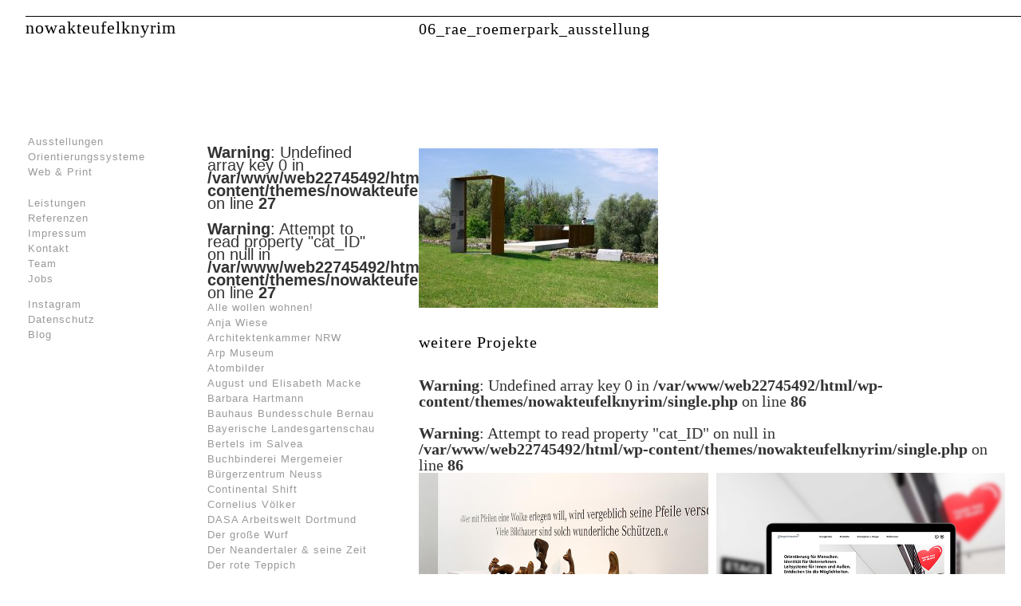

--- FILE ---
content_type: text/html; charset=UTF-8
request_url: https://www.n-t-k.de/roemerpark-abusina-eining/06_rae_roemerpark_ausstellung/
body_size: 8012
content:
<!DOCTYPE html>
<html lang="de">
<head>
<meta charset="UTF-8" />
<meta name="viewport" content="width=device-width, initial-scale=1">
<meta name="referrer" content="no-referrer">
<title>06_rae_roemerpark_ausstellung | nowakteufelknyrim</title>
<link rel="profile" href="http://gmpg.org/xfn/11" />
<!-- Bootstrap -->
<!-- <link rel="stylesheet" href="https://www.n-t-k.de/wp-content/themes/nowakteufelknyrim/bootstrap.min.css"> -->
<!-- stylesheet -->
<!-- <link rel="stylesheet" type="text/css" media="all" href="https://www.n-t-k.de/wp-content/themes/nowakteufelknyrim/style.css" /> -->
<link rel="stylesheet" type="text/css" href="//www.n-t-k.de/wp-content/cache/wpfc-minified/g2ss1e54/7wu5g.css" media="all"/>
<!-- pingback -->
<link rel="pingback" href="https://www.n-t-k.de/xmlrpc.php" />
<meta name='robots' content='index, follow, max-image-preview:large, max-snippet:-1, max-video-preview:-1' />
<style>img:is([sizes="auto" i], [sizes^="auto," i]) { contain-intrinsic-size: 3000px 1500px }</style>
<!-- This site is optimized with the Yoast SEO plugin v25.2 - https://yoast.com/wordpress/plugins/seo/ -->
<link rel="canonical" href="https://www.n-t-k.de/roemerpark-abusina-eining/06_rae_roemerpark_ausstellung/" />
<meta property="og:locale" content="de_DE" />
<meta property="og:type" content="article" />
<meta property="og:title" content="06_rae_roemerpark_ausstellung | nowakteufelknyrim" />
<meta property="og:url" content="https://www.n-t-k.de/roemerpark-abusina-eining/06_rae_roemerpark_ausstellung/" />
<meta property="og:site_name" content="nowakteufelknyrim" />
<meta property="article:modified_time" content="2018-01-24T11:12:20+00:00" />
<meta property="og:image" content="https://www.n-t-k.de/roemerpark-abusina-eining/06_rae_roemerpark_ausstellung" />
<meta property="og:image:width" content="940" />
<meta property="og:image:height" content="627" />
<meta property="og:image:type" content="image/jpeg" />
<meta name="twitter:card" content="summary_large_image" />
<script type="application/ld+json" class="yoast-schema-graph">{"@context":"https://schema.org","@graph":[{"@type":"WebPage","@id":"https://www.n-t-k.de/roemerpark-abusina-eining/06_rae_roemerpark_ausstellung/","url":"https://www.n-t-k.de/roemerpark-abusina-eining/06_rae_roemerpark_ausstellung/","name":"06_rae_roemerpark_ausstellung | nowakteufelknyrim","isPartOf":{"@id":"https://www.n-t-k.de/#website"},"primaryImageOfPage":{"@id":"https://www.n-t-k.de/roemerpark-abusina-eining/06_rae_roemerpark_ausstellung/#primaryimage"},"image":{"@id":"https://www.n-t-k.de/roemerpark-abusina-eining/06_rae_roemerpark_ausstellung/#primaryimage"},"thumbnailUrl":"https://www.n-t-k.de/wp-content/uploads/2017/03/06_rae_roemerpark_ausstellung.jpg","datePublished":"2017-03-06T11:19:57+00:00","dateModified":"2018-01-24T11:12:20+00:00","breadcrumb":{"@id":"https://www.n-t-k.de/roemerpark-abusina-eining/06_rae_roemerpark_ausstellung/#breadcrumb"},"inLanguage":"de","potentialAction":[{"@type":"ReadAction","target":["https://www.n-t-k.de/roemerpark-abusina-eining/06_rae_roemerpark_ausstellung/"]}]},{"@type":"ImageObject","inLanguage":"de","@id":"https://www.n-t-k.de/roemerpark-abusina-eining/06_rae_roemerpark_ausstellung/#primaryimage","url":"https://www.n-t-k.de/wp-content/uploads/2017/03/06_rae_roemerpark_ausstellung.jpg","contentUrl":"https://www.n-t-k.de/wp-content/uploads/2017/03/06_rae_roemerpark_ausstellung.jpg","width":940,"height":627,"caption":"Ausstellungsarchitektur auf einer Wiese in der Umgebung."},{"@type":"BreadcrumbList","@id":"https://www.n-t-k.de/roemerpark-abusina-eining/06_rae_roemerpark_ausstellung/#breadcrumb","itemListElement":[{"@type":"ListItem","position":1,"name":"Startseite","item":"https://www.n-t-k.de/"},{"@type":"ListItem","position":2,"name":"Römerpark Abusina Eining","item":"https://www.n-t-k.de/roemerpark-abusina-eining/"},{"@type":"ListItem","position":3,"name":"06_rae_roemerpark_ausstellung"}]},{"@type":"WebSite","@id":"https://www.n-t-k.de/#website","url":"https://www.n-t-k.de/","name":"nowakteufelknyrim","description":"design &amp; exhibition architecture","potentialAction":[{"@type":"SearchAction","target":{"@type":"EntryPoint","urlTemplate":"https://www.n-t-k.de/?s={search_term_string}"},"query-input":{"@type":"PropertyValueSpecification","valueRequired":true,"valueName":"search_term_string"}}],"inLanguage":"de"}]}</script>
<!-- / Yoast SEO plugin. -->
<!-- <link rel='stylesheet' id='wp-block-library-css' href='https://www.n-t-k.de/wp-includes/css/dist/block-library/style.min.css?ver=6.8.3' type='text/css' media='all' /> -->
<link rel="stylesheet" type="text/css" href="//www.n-t-k.de/wp-content/cache/wpfc-minified/egh18ers/hxn9c.css" media="all"/>
<style id='classic-theme-styles-inline-css' type='text/css'>
/*! This file is auto-generated */
.wp-block-button__link{color:#fff;background-color:#32373c;border-radius:9999px;box-shadow:none;text-decoration:none;padding:calc(.667em + 2px) calc(1.333em + 2px);font-size:1.125em}.wp-block-file__button{background:#32373c;color:#fff;text-decoration:none}
</style>
<style id='global-styles-inline-css' type='text/css'>
:root{--wp--preset--aspect-ratio--square: 1;--wp--preset--aspect-ratio--4-3: 4/3;--wp--preset--aspect-ratio--3-4: 3/4;--wp--preset--aspect-ratio--3-2: 3/2;--wp--preset--aspect-ratio--2-3: 2/3;--wp--preset--aspect-ratio--16-9: 16/9;--wp--preset--aspect-ratio--9-16: 9/16;--wp--preset--color--black: #000000;--wp--preset--color--cyan-bluish-gray: #abb8c3;--wp--preset--color--white: #ffffff;--wp--preset--color--pale-pink: #f78da7;--wp--preset--color--vivid-red: #cf2e2e;--wp--preset--color--luminous-vivid-orange: #ff6900;--wp--preset--color--luminous-vivid-amber: #fcb900;--wp--preset--color--light-green-cyan: #7bdcb5;--wp--preset--color--vivid-green-cyan: #00d084;--wp--preset--color--pale-cyan-blue: #8ed1fc;--wp--preset--color--vivid-cyan-blue: #0693e3;--wp--preset--color--vivid-purple: #9b51e0;--wp--preset--gradient--vivid-cyan-blue-to-vivid-purple: linear-gradient(135deg,rgba(6,147,227,1) 0%,rgb(155,81,224) 100%);--wp--preset--gradient--light-green-cyan-to-vivid-green-cyan: linear-gradient(135deg,rgb(122,220,180) 0%,rgb(0,208,130) 100%);--wp--preset--gradient--luminous-vivid-amber-to-luminous-vivid-orange: linear-gradient(135deg,rgba(252,185,0,1) 0%,rgba(255,105,0,1) 100%);--wp--preset--gradient--luminous-vivid-orange-to-vivid-red: linear-gradient(135deg,rgba(255,105,0,1) 0%,rgb(207,46,46) 100%);--wp--preset--gradient--very-light-gray-to-cyan-bluish-gray: linear-gradient(135deg,rgb(238,238,238) 0%,rgb(169,184,195) 100%);--wp--preset--gradient--cool-to-warm-spectrum: linear-gradient(135deg,rgb(74,234,220) 0%,rgb(151,120,209) 20%,rgb(207,42,186) 40%,rgb(238,44,130) 60%,rgb(251,105,98) 80%,rgb(254,248,76) 100%);--wp--preset--gradient--blush-light-purple: linear-gradient(135deg,rgb(255,206,236) 0%,rgb(152,150,240) 100%);--wp--preset--gradient--blush-bordeaux: linear-gradient(135deg,rgb(254,205,165) 0%,rgb(254,45,45) 50%,rgb(107,0,62) 100%);--wp--preset--gradient--luminous-dusk: linear-gradient(135deg,rgb(255,203,112) 0%,rgb(199,81,192) 50%,rgb(65,88,208) 100%);--wp--preset--gradient--pale-ocean: linear-gradient(135deg,rgb(255,245,203) 0%,rgb(182,227,212) 50%,rgb(51,167,181) 100%);--wp--preset--gradient--electric-grass: linear-gradient(135deg,rgb(202,248,128) 0%,rgb(113,206,126) 100%);--wp--preset--gradient--midnight: linear-gradient(135deg,rgb(2,3,129) 0%,rgb(40,116,252) 100%);--wp--preset--font-size--small: 13px;--wp--preset--font-size--medium: 20px;--wp--preset--font-size--large: 36px;--wp--preset--font-size--x-large: 42px;--wp--preset--spacing--20: 0.44rem;--wp--preset--spacing--30: 0.67rem;--wp--preset--spacing--40: 1rem;--wp--preset--spacing--50: 1.5rem;--wp--preset--spacing--60: 2.25rem;--wp--preset--spacing--70: 3.38rem;--wp--preset--spacing--80: 5.06rem;--wp--preset--shadow--natural: 6px 6px 9px rgba(0, 0, 0, 0.2);--wp--preset--shadow--deep: 12px 12px 50px rgba(0, 0, 0, 0.4);--wp--preset--shadow--sharp: 6px 6px 0px rgba(0, 0, 0, 0.2);--wp--preset--shadow--outlined: 6px 6px 0px -3px rgba(255, 255, 255, 1), 6px 6px rgba(0, 0, 0, 1);--wp--preset--shadow--crisp: 6px 6px 0px rgba(0, 0, 0, 1);}:where(.is-layout-flex){gap: 0.5em;}:where(.is-layout-grid){gap: 0.5em;}body .is-layout-flex{display: flex;}.is-layout-flex{flex-wrap: wrap;align-items: center;}.is-layout-flex > :is(*, div){margin: 0;}body .is-layout-grid{display: grid;}.is-layout-grid > :is(*, div){margin: 0;}:where(.wp-block-columns.is-layout-flex){gap: 2em;}:where(.wp-block-columns.is-layout-grid){gap: 2em;}:where(.wp-block-post-template.is-layout-flex){gap: 1.25em;}:where(.wp-block-post-template.is-layout-grid){gap: 1.25em;}.has-black-color{color: var(--wp--preset--color--black) !important;}.has-cyan-bluish-gray-color{color: var(--wp--preset--color--cyan-bluish-gray) !important;}.has-white-color{color: var(--wp--preset--color--white) !important;}.has-pale-pink-color{color: var(--wp--preset--color--pale-pink) !important;}.has-vivid-red-color{color: var(--wp--preset--color--vivid-red) !important;}.has-luminous-vivid-orange-color{color: var(--wp--preset--color--luminous-vivid-orange) !important;}.has-luminous-vivid-amber-color{color: var(--wp--preset--color--luminous-vivid-amber) !important;}.has-light-green-cyan-color{color: var(--wp--preset--color--light-green-cyan) !important;}.has-vivid-green-cyan-color{color: var(--wp--preset--color--vivid-green-cyan) !important;}.has-pale-cyan-blue-color{color: var(--wp--preset--color--pale-cyan-blue) !important;}.has-vivid-cyan-blue-color{color: var(--wp--preset--color--vivid-cyan-blue) !important;}.has-vivid-purple-color{color: var(--wp--preset--color--vivid-purple) !important;}.has-black-background-color{background-color: var(--wp--preset--color--black) !important;}.has-cyan-bluish-gray-background-color{background-color: var(--wp--preset--color--cyan-bluish-gray) !important;}.has-white-background-color{background-color: var(--wp--preset--color--white) !important;}.has-pale-pink-background-color{background-color: var(--wp--preset--color--pale-pink) !important;}.has-vivid-red-background-color{background-color: var(--wp--preset--color--vivid-red) !important;}.has-luminous-vivid-orange-background-color{background-color: var(--wp--preset--color--luminous-vivid-orange) !important;}.has-luminous-vivid-amber-background-color{background-color: var(--wp--preset--color--luminous-vivid-amber) !important;}.has-light-green-cyan-background-color{background-color: var(--wp--preset--color--light-green-cyan) !important;}.has-vivid-green-cyan-background-color{background-color: var(--wp--preset--color--vivid-green-cyan) !important;}.has-pale-cyan-blue-background-color{background-color: var(--wp--preset--color--pale-cyan-blue) !important;}.has-vivid-cyan-blue-background-color{background-color: var(--wp--preset--color--vivid-cyan-blue) !important;}.has-vivid-purple-background-color{background-color: var(--wp--preset--color--vivid-purple) !important;}.has-black-border-color{border-color: var(--wp--preset--color--black) !important;}.has-cyan-bluish-gray-border-color{border-color: var(--wp--preset--color--cyan-bluish-gray) !important;}.has-white-border-color{border-color: var(--wp--preset--color--white) !important;}.has-pale-pink-border-color{border-color: var(--wp--preset--color--pale-pink) !important;}.has-vivid-red-border-color{border-color: var(--wp--preset--color--vivid-red) !important;}.has-luminous-vivid-orange-border-color{border-color: var(--wp--preset--color--luminous-vivid-orange) !important;}.has-luminous-vivid-amber-border-color{border-color: var(--wp--preset--color--luminous-vivid-amber) !important;}.has-light-green-cyan-border-color{border-color: var(--wp--preset--color--light-green-cyan) !important;}.has-vivid-green-cyan-border-color{border-color: var(--wp--preset--color--vivid-green-cyan) !important;}.has-pale-cyan-blue-border-color{border-color: var(--wp--preset--color--pale-cyan-blue) !important;}.has-vivid-cyan-blue-border-color{border-color: var(--wp--preset--color--vivid-cyan-blue) !important;}.has-vivid-purple-border-color{border-color: var(--wp--preset--color--vivid-purple) !important;}.has-vivid-cyan-blue-to-vivid-purple-gradient-background{background: var(--wp--preset--gradient--vivid-cyan-blue-to-vivid-purple) !important;}.has-light-green-cyan-to-vivid-green-cyan-gradient-background{background: var(--wp--preset--gradient--light-green-cyan-to-vivid-green-cyan) !important;}.has-luminous-vivid-amber-to-luminous-vivid-orange-gradient-background{background: var(--wp--preset--gradient--luminous-vivid-amber-to-luminous-vivid-orange) !important;}.has-luminous-vivid-orange-to-vivid-red-gradient-background{background: var(--wp--preset--gradient--luminous-vivid-orange-to-vivid-red) !important;}.has-very-light-gray-to-cyan-bluish-gray-gradient-background{background: var(--wp--preset--gradient--very-light-gray-to-cyan-bluish-gray) !important;}.has-cool-to-warm-spectrum-gradient-background{background: var(--wp--preset--gradient--cool-to-warm-spectrum) !important;}.has-blush-light-purple-gradient-background{background: var(--wp--preset--gradient--blush-light-purple) !important;}.has-blush-bordeaux-gradient-background{background: var(--wp--preset--gradient--blush-bordeaux) !important;}.has-luminous-dusk-gradient-background{background: var(--wp--preset--gradient--luminous-dusk) !important;}.has-pale-ocean-gradient-background{background: var(--wp--preset--gradient--pale-ocean) !important;}.has-electric-grass-gradient-background{background: var(--wp--preset--gradient--electric-grass) !important;}.has-midnight-gradient-background{background: var(--wp--preset--gradient--midnight) !important;}.has-small-font-size{font-size: var(--wp--preset--font-size--small) !important;}.has-medium-font-size{font-size: var(--wp--preset--font-size--medium) !important;}.has-large-font-size{font-size: var(--wp--preset--font-size--large) !important;}.has-x-large-font-size{font-size: var(--wp--preset--font-size--x-large) !important;}
:where(.wp-block-post-template.is-layout-flex){gap: 1.25em;}:where(.wp-block-post-template.is-layout-grid){gap: 1.25em;}
:where(.wp-block-columns.is-layout-flex){gap: 2em;}:where(.wp-block-columns.is-layout-grid){gap: 2em;}
:root :where(.wp-block-pullquote){font-size: 1.5em;line-height: 1.6;}
</style>
<link rel="EditURI" type="application/rsd+xml" title="RSD" href="https://www.n-t-k.de/xmlrpc.php?rsd" />
<meta name="generator" content="WordPress 6.8.3" />
<link rel='shortlink' href='https://www.n-t-k.de/?p=4342' />
<link rel="alternate" title="oEmbed (JSON)" type="application/json+oembed" href="https://www.n-t-k.de/wp-json/oembed/1.0/embed?url=https%3A%2F%2Fwww.n-t-k.de%2Froemerpark-abusina-eining%2F06_rae_roemerpark_ausstellung%2F" />
<link rel="alternate" title="oEmbed (XML)" type="text/xml+oembed" href="https://www.n-t-k.de/wp-json/oembed/1.0/embed?url=https%3A%2F%2Fwww.n-t-k.de%2Froemerpark-abusina-eining%2F06_rae_roemerpark_ausstellung%2F&#038;format=xml" />
<!-- HTML5 shim and Respond.js for IE8 support of HTML5 elements and media queries -->
<!-- WARNING: Respond.js doesn't work if you view the page via file:// -->
<!--[if lt IE 9]>
<script src="https://oss.maxcdn.com/html5shiv/3.7.3/html5shiv.min.js"></script>
<script src="https://oss.maxcdn.com/respond/1.4.2/respond.min.js"></script>
<![endif]--> 
</head>
<body class="attachment wp-singular attachment-template-default single single-attachment postid-4342 attachmentid-4342 attachment-jpeg wp-theme-nowakteufelknyrim" id="top">
<!-- NAVIGATION FÜR MOBILE -->
<div class="container-fluid" id="mobile-navbar">
<!-- Second navbar for categories -->
<nav class="navbar navbar-default navbar-fixed-top">
<div class="container">
<!-- Brand and toggle get grouped for better mobile display -->
<div class="navbar-header">
<button type="button" class="navbar-toggle collapsed" data-toggle="collapse" data-target="#navbar-collapse-1">
<span class="sr-only">Toggle navigation</span>
<span class="icon-bar top-bar"></span>
<span class="icon-bar middle-bar"></span>
<span class="icon-bar bottom-bar"></span>
</button>
<a class="navbar-brand" href="https://www.n-t-k.de">nowakteufelknyrim</a>
</div>
<!-- Collect the nav links, forms, and other content for toggling -->
<div class="collapse navbar-collapse" id="navbar-collapse-1">
<div class="menu-mobile-menu-container"><ul id="menu-mobile-menu" class="menu"><li id="menu-item-4145" class="menu-item menu-item-type-taxonomy menu-item-object-category menu-item-4145"><a href="https://www.n-t-k.de/projekte/ausstellungen/" title="nowakteufelknyrim &#8211; Ausstellungen">Ausstellungen</a></li>
<li id="menu-item-4147" class="menu-item menu-item-type-taxonomy menu-item-object-category menu-item-4147"><a href="https://www.n-t-k.de/projekte/orientierungssysteme/" title="nowakteufelknyrim &#8211; Orientierungssysteme">Orientierungssysteme</a></li>
<li id="menu-item-5976" class="menu-item menu-item-type-taxonomy menu-item-object-category menu-item-5976"><a href="https://www.n-t-k.de/projekte/web-und-print/" title="nowakteufelknyrim &#8211; Web &#038; Print">Web &#038; Print</a></li>
<li id="menu-item-4149" class="menu-item menu-item-type-post_type menu-item-object-page menu-item-4149"><a href="https://www.n-t-k.de/leistungen/" title="nowakteufelknyrim &#8211; Leistungen">Leistungen</a></li>
<li id="menu-item-4211" class="menu-item menu-item-type-post_type menu-item-object-page menu-item-4211"><a href="https://www.n-t-k.de/referenzen/" title="nowakteufelknyrim &#8211; Referenzen">Referenzen</a></li>
<li id="menu-item-5939" class="menu-item menu-item-type-post_type menu-item-object-page menu-item-5939"><a href="https://www.n-t-k.de/impressum/" title="nowakteufelknyrim &#8211; Impressum">Impressum</a></li>
<li id="menu-item-5960" class="menu-item menu-item-type-post_type menu-item-object-page menu-item-privacy-policy menu-item-5960"><a rel="privacy-policy" href="https://www.n-t-k.de/datenschutz/">Datenschutz</a></li>
<li id="menu-item-4209" class="menu-item menu-item-type-post_type menu-item-object-page menu-item-4209"><a href="https://www.n-t-k.de/kontakt/" title="nowakteufelknyrim &#8211; Kontakt">Kontakt</a></li>
<li id="menu-item-6044" class="menu-item menu-item-type-post_type menu-item-object-page menu-item-6044"><a href="https://www.n-t-k.de/team/">Team</a></li>
<li id="menu-item-4208" class="menu-item menu-item-type-post_type menu-item-object-page menu-item-4208"><a href="https://www.n-t-k.de/jobs/" title="nowakteufelknyrim &#8211; Jobs">Jobs</a></li>
</ul></div>                    </div><!-- /.navbar-collapse -->
</div><!-- /.container -->
</nav><!-- /.navbar -->
</div>
<div class="container-fluid">
<div id="line"></div>
</div>
<div class="container-fluid">
<div class="header">
<div id="logo">
<h1 class="logo-headline"><a href="https://www.n-t-k.de">nowakteufelknyrim</a></h1>
</div>
</div>
</div>         
<!-- DESKTOP NAVIGATION -->
<div class="container-fluid">
<div class="desktop-nav">
<div class="menu_items">
<div class="menu-kategorien-container"><ul id="menu-kategorien" class="menu"><li id="menu-item-4140" class="menu-item menu-item-type-taxonomy menu-item-object-category menu-item-4140"><a href="https://www.n-t-k.de/projekte/ausstellungen/" title="nowakteufelknyrim &#8211; Ausstellungen">Ausstellungen</a></li>
<li id="menu-item-4142" class="menu-item menu-item-type-taxonomy menu-item-object-category menu-item-4142"><a href="https://www.n-t-k.de/projekte/orientierungssysteme/" title="nowakteufelknyrim &#8211; Orientierungssysteme">Orientierungssysteme</a></li>
<li id="menu-item-5977" class="menu-item menu-item-type-taxonomy menu-item-object-category menu-item-5977"><a href="https://www.n-t-k.de/projekte/web-und-print/" title="nowakteufelknyrim &#8211; Web &#038; Print">Web &#038; Print</a></li>
</ul></div>                    <div class="menu-seiten-container"><ul id="menu-seiten" class="menu"><li id="menu-item-4144" class="menu-item menu-item-type-post_type menu-item-object-page menu-item-4144"><a href="https://www.n-t-k.de/leistungen/" title="nowakteufelknyrim &#8211; Leistungen">Leistungen</a></li>
<li id="menu-item-4207" class="menu-item menu-item-type-post_type menu-item-object-page menu-item-4207"><a href="https://www.n-t-k.de/referenzen/" title="nowakteufelknyrim &#8211; Referenzen">Referenzen</a></li>
<li id="menu-item-5940" class="menu-item menu-item-type-post_type menu-item-object-page menu-item-5940"><a href="https://www.n-t-k.de/impressum/" title="nowakteufelknyrim &#8211; Impressum">Impressum</a></li>
<li id="menu-item-4205" class="menu-item menu-item-type-post_type menu-item-object-page menu-item-4205"><a href="https://www.n-t-k.de/kontakt/" title="nowakteufelknyrim &#8211; Kontakt">Kontakt</a></li>
<li id="menu-item-6043" class="menu-item menu-item-type-post_type menu-item-object-page menu-item-6043"><a href="https://www.n-t-k.de/team/">Team</a></li>
<li id="menu-item-4204" class="menu-item menu-item-type-post_type menu-item-object-page menu-item-4204"><a href="https://www.n-t-k.de/jobs/" title="nowakteufelknyrim &#8211; Jobs">Jobs</a></li>
<li id="menu-item-4212" class="menu-item menu-item-type-custom menu-item-object-custom menu-item-4212"><a href="http://www.instagram.com/nowakteufelknyrim" title="nowakteufelknyrim &#8211; Instagram">Instagram</a></li>
<li id="menu-item-5959" class="menu-item menu-item-type-post_type menu-item-object-page menu-item-privacy-policy menu-item-5959"><a rel="privacy-policy" href="https://www.n-t-k.de/datenschutz/">Datenschutz</a></li>
<li id="menu-item-4151" class="menu-item menu-item-type-custom menu-item-object-custom menu-item-home menu-item-4151"><a href="http://www.n-t-k.de" title="nowakteufelknyrim &#8211; Blog">Blog</a></li>
</ul></div> 
</div>
</div>
</div>
<!-- TEMPLATE FÜR EINZELNES PROJEKT -->
<!-- PROJEKTE NAVIGATION DESKTOP: ZEIGT DIE PROJEKTE DER JEWEILIGEN KATEGORIE IN EINER LISTE AN -->
<div class="blog-nav">
<div class="menu_items"> 
<ul class="categories">
<br />
<b>Warning</b>:  Undefined array key 0 in <b>/var/www/web22745492/html/wp-content/themes/nowakteufelknyrim/single.php</b> on line <b>27</b><br />
<br />
<b>Warning</b>:  Attempt to read property "cat_ID" on null in <b>/var/www/web22745492/html/wp-content/themes/nowakteufelknyrim/single.php</b> on line <b>27</b><br />
<li>
<a href="https://www.n-t-k.de/alle-wollen-wohnen/"  >Alle wollen wohnen! </a>
</li>
<li>
<a href="https://www.n-t-k.de/lichtarbeiten-und-andere/"  >Anja Wiese </a>
</li>
<li>
<a href="https://www.n-t-k.de/architektenkammer-nrw/"  >Architektenkammer NRW </a>
</li>
<li>
<a href="https://www.n-t-k.de/arp-museum/"  >Arp Museum </a>
</li>
<li>
<a href="https://www.n-t-k.de/atombilder/"  >Atombilder </a>
</li>
<li>
<a href="https://www.n-t-k.de/august-und-elisabeth-macke-der-maler-und-die-managerin/"  >August und Elisabeth Macke </a>
</li>
<li>
<a href="https://www.n-t-k.de/unsere-sicht-zwoelf-frauen-aus-srebrenica/"  >Barbara Hartmann </a>
</li>
<li>
<a href="https://www.n-t-k.de/bauhaus-bundesschule-bernau/"  >Bauhaus Bundesschule Bernau </a>
</li>
<li>
<a href="https://www.n-t-k.de/landesgartenschau-kreis-muenchen-kirchheim/"  >Bayerische Landesgartenschau </a>
</li>
<li>
<a href="https://www.n-t-k.de/bertels-im-salvea/"  >Bertels im Salvea </a>
</li>
<li>
<a href="https://www.n-t-k.de/buchbindereri-mergemeier/"  >Buchbinderei Mergemeier </a>
</li>
<li>
<a href="https://www.n-t-k.de/buergeramt-neuss/"  >Bürgerzentrum Neuss </a>
</li>
<li>
<a href="https://www.n-t-k.de/continental-shift-2/"  >Continental Shift </a>
</li>
<li>
<a href="https://www.n-t-k.de/cornelius-voelker/"  >Cornelius Völker </a>
</li>
<li>
<a href="https://www.n-t-k.de/dasa-arbeitswelt-ausstellung-dortmund/"  >DASA Arbeitswelt Dortmund </a>
</li>
<li>
<a href="https://www.n-t-k.de/der-grosse-wurf/"  >Der große Wurf </a>
</li>
<li>
<a href="https://www.n-t-k.de/lvr-landesmuseum-bonn-1/"  >Der Neandertaler &#038; seine Zeit </a>
</li>
<li>
<a href="https://www.n-t-k.de/der-rote-teppich/"  >Der rote Teppich </a>
</li>
<li>
<a href="https://www.n-t-k.de/interzum-award/"  >Designzentrum NRW Essen </a>
</li>
<li>
<a href="https://www.n-t-k.de/deutsches-museum-muenchen/"  >Deutsches Museum München </a>
</li>
<li>
<a href="https://www.n-t-k.de/deutsches-museum-muenchen-2/"  >Deutsches Museum München </a>
</li>
<li>
<a href="https://www.n-t-k.de/100-beste-plakate/"  >Die 100 besten Plakate </a>
</li>
<li>
<a href="https://www.n-t-k.de/dokumentationsort-bueckeberg/"  >Dokumentationsort Bückeberg </a>
</li>
<li>
<a href="https://www.n-t-k.de/dletzebuerger-sproochen/"  >D’Lëtzebuerger Sprooch(en)  </a>
</li>
<li>
<a href="https://www.n-t-k.de/ecodesign-roadshow/"  >Ecodesign Roadshow </a>
</li>
<li>
<a href="https://www.n-t-k.de/erlebnisraum-roemerstrasse/"  >Erlebnisraum Römerstraße </a>
</li>
<li>
<a href="https://www.n-t-k.de/erlebniszentrum-brockenhaus-harz/"  >Erlebniswelt Brockenhaus </a>
</li>
<li>
<a href="https://www.n-t-k.de/erlebniszentrum-naturgewalten-sylt/"  >Erlebniszentrum Naturgewalten Sylt </a>
</li>
<li>
<a href="https://www.n-t-k.de/ezb-besucher-zentrum/"  >Europäische Zentral Bank </a>
</li>
<li>
<a href="https://www.n-t-k.de/expo-2020/"  >Expo 2020 </a>
</li>
<li>
<a href="https://www.n-t-k.de/forum-schwanthaler-hoehe/"  >Forum Schwanthaler Höhe </a>
</li>
<li>
<a href="https://www.n-t-k.de/forum-w-1-wandsbek/"  >Forum W-1 Wandsbek </a>
</li>
<li>
<a href="https://www.n-t-k.de/geldmuseum-frankfurt/"  >Geldmuseum Frankfurt </a>
</li>
<li>
<a href="https://www.n-t-k.de/germanisches-nationalmuseum/"  >Germanisches Nationalmuseum </a>
</li>
<li>
<a href="https://www.n-t-k.de/gisela-kleinlein/"  >Gisela Kleinlein </a>
</li>
<li>
<a href="https://www.n-t-k.de/glaeserne-werkstatt-solingen/"  >Gläserne Werkstatt Solingen  </a>
</li>
<li>
<a href="https://www.n-t-k.de/die-dimension-der-flaeche/"  >Goethe-Institut </a>
</li>
<li>
<a href="https://www.n-t-k.de/grenzueberschreitungen/"  >Grenzüberschreitungen </a>
</li>
<li>
<a href="https://www.n-t-k.de/horizon-duesseldorf/"  >Horizon Düsseldorf </a>
</li>
<li>
<a href="https://www.n-t-k.de/hotel-maier/"  >Hotel Maier </a>
</li>
<li>
<a href="https://www.n-t-k.de/humboldtforum-berlin/"  >Humboldtforum Berlin </a>
</li>
<li>
<a href="https://www.n-t-k.de/juedisches-museum-berlin/"  >Jüdisches Museum Berlin </a>
</li>
<li>
<a href="https://www.n-t-k.de/katrin-von-chamier/"  >Katrin von Chamier </a>
</li>
<li>
<a href="https://www.n-t-k.de/katrin-von-chamier-corporate/"  >Katrin von Chamier </a>
</li>
<li>
<a href="https://www.n-t-k.de/kieler-woche/"  >Kieler Woche </a>
</li>
<li>
<a href="https://www.n-t-k.de/kirchner-picasso/"  >Kirchner. Picasso </a>
</li>
<li>
<a href="https://www.n-t-k.de/kiyo/"  >Kiyo </a>
</li>
<li>
<a href="https://www.n-t-k.de/koe-bogen-duesseldorf/"  >Kö-Bogen Düsseldorf </a>
</li>
<li>
<a href="https://www.n-t-k.de/alles-unter-einem-dach/"  >Kunsthalle St. Annen </a>
</li>
<li>
<a href="https://www.n-t-k.de/kurpark-wallanlagen-xanten/"  >Kurpark Wallanlagen Xanten </a>
</li>
<li>
<a href="https://www.n-t-k.de/la-musee-de-la-resistance/"  >La Musée de la Résistance </a>
</li>
<li>
<a href="https://www.n-t-k.de/landscape-diplomacy/"  >Landscape Diplomacy </a>
</li>
<li>
<a href="https://www.n-t-k.de/leben-am-limes/"  >Leben am Limes </a>
</li>
<li>
<a href="https://www.n-t-k.de/leitsystem-duesseldorf/"  >Leitsystem Düsseldorf </a>
</li>
<li>
<a href="https://www.n-t-k.de/limesturm-hienheim/"  >Limesturm Hienheim </a>
</li>
<li>
<a href="https://www.n-t-k.de/luebeck-1500/"  >Lübeck 1500 </a>
</li>
<li>
<a href="https://www.n-t-k.de/maren-donner/"  >Maren Donner </a>
</li>
<li>
<a href="https://www.n-t-k.de/mariendom-hildesheim/"  >Mariendom Hildesheim </a>
</li>
<li>
<a href="https://www.n-t-k.de/miss-you/"  >Miss You </a>
</li>
<li>
<a href="https://www.n-t-k.de/museum-der-badekultur/"  >Museum der Badekultur </a>
</li>
<li>
<a href="https://www.n-t-k.de/museum-der-universitaet-bonn/"  >Museum der Universität Bonn </a>
</li>
<li>
<a href="https://www.n-t-k.de/museum-kunstpalast/"  >Museum Kunstpalast </a>
</li>
<li>
<a href="https://www.n-t-k.de/museum-roemerkastell/"  >Museum Römerkastell </a>
</li>
<li>
<a href="https://www.n-t-k.de/museum-roemerkastell-2/"  >Museum Römerkastell </a>
</li>
<li>
<a href="https://www.n-t-k.de/museumsinsel-hombroich/"  >Museumsinsel Hombroich </a>
</li>
<li>
<a href="https://www.n-t-k.de/naturpark-weissbach/"  >Naturpark Weißbach </a>
</li>
<li>
<a href="https://www.n-t-k.de/netzwerkarchitekten-website/"  >netzwerkarchitekten </a>
</li>
<li>
<a href="https://www.n-t-k.de/netzwerkarchitekten/"  >netzwerkarchitekten  </a>
</li>
<li>
<a href="https://www.n-t-k.de/bauhaus-museum/"  >Neues Bauhaus Museum </a>
</li>
<li>
<a href="https://www.n-t-k.de/nina-ahlers/"  >Nina Ahlers </a>
</li>
<li>
<a href="https://www.n-t-k.de/parc-dunant/"  >Parc Dunant </a>
</li>
<li>
<a href="https://www.n-t-k.de/paul-roberts/"  >Paul Roberts </a>
</li>
<li>
<a href="https://www.n-t-k.de/pauli-landschaftsarchitekten/"  >Pauli Landschaftsarchitekten </a>
</li>
<li>
<a href="https://www.n-t-k.de/pergamonmuseum-berlin/"  >Pergamonmuseum Berlin </a>
</li>
<li>
<a href="https://www.n-t-k.de/pia-nora-merle/"  >Pia Nora Merle </a>
</li>
<li>
<a href="https://www.n-t-k.de/pier7/"  >Pier7 Architekten </a>
</li>
<li>
<a href="https://www.n-t-k.de/plug-in/"  >Plug-In </a>
</li>
<li>
<a href="https://www.n-t-k.de/primary-schoolgarden/"  >Primary Schoolgarden Kalkfeld </a>
</li>
<li>
<a href="https://www.n-t-k.de/prof-juergen-meyer/"  >Professor Jürgen Meyer </a>
</li>
<li>
<a href="https://www.n-t-k.de/rathaus-bruehl/"  >Rathaus Brühl </a>
</li>
<li>
<a href="https://www.n-t-k.de/residual/"  >Residual </a>
</li>
<li>
<a href="https://www.n-t-k.de/roemerpark-abusina-eining/"  >Römerpark Abusina Eining </a>
</li>
<li>
<a href="https://www.n-t-k.de/sayner-huette/"  >Sayner Hütte </a>
</li>
<li>
<a href="https://www.n-t-k.de/schloss-burg/"  >Schloss Burg </a>
</li>
<li>
<a href="https://www.n-t-k.de/schokoladenmuseum-koeln/"  >Schokoladenmuseum Köln </a>
</li>
<li>
<a href="https://www.n-t-k.de/sensoria-holzminden/"  >Sensoria Holzminden </a>
</li>
<li>
<a href="https://www.n-t-k.de/silke-leverkuene/"  >Silke Leverkühne </a>
</li>
<li>
<a href="https://www.n-t-k.de/skulptur-biennale-corporate/"  >Skulptur Biennale </a>
</li>
<li>
<a href="https://www.n-t-k.de/stadtfenster-duisburg/"  >Stadtfenster Duisburg </a>
</li>
<li>
<a href="https://www.n-t-k.de/stadtinformation-solitaire/"  >Stadtinformation Solitaire </a>
</li>
<li>
<a href="https://www.n-t-k.de/stadtteilzentrum-luebeck/"  >Stadtteilzentrum Lübeck </a>
</li>
<li>
<a href="https://www.n-t-k.de/stasi-museum-berlin/"  >Stasi-Museum Berlin </a>
</li>
<li>
<a href="https://www.n-t-k.de/katalog-die-schoensten-deutschen-buecher-2012/"  >Stiftung Buchkunst </a>
</li>
<li>
<a href="https://www.n-t-k.de/technoseum/"  >Technoseum Mannheim </a>
</li>
<li>
<a href="https://www.n-t-k.de/bild-text-kryptologie/"  >Text, Bild, Kryptologie </a>
</li>
<li>
<a href="https://www.n-t-k.de/thomas-stricker/"  >Thomas Stricker </a>
</li>
<li>
<a href="https://www.n-t-k.de/skulpturale-fragen/"  >Thomas Stricker </a>
</li>
<li>
<a href="https://www.n-t-k.de/totale/"  >Totale </a>
</li>
<li>
<a href="https://www.n-t-k.de/universitaets-und-landesbibliothek-muenster/"  >Universitäts- und Landesbibliothek Münster </a>
</li>
</ul> 
</div>
</div>
<!-- PROJEKT EINTRAG DESKTOP-->
<div class="blogEntry">
<h2 class="blogTitle">06_rae_roemerpark_ausstellung<br></h2>
<div class="blogSubtitle"></div>
<div class="BlogEntryText" id="infotext"><p class="attachment"><a href='https://www.n-t-k.de/wp-content/uploads/2017/03/06_rae_roemerpark_ausstellung.jpg'><img fetchpriority="high" decoding="async" width="300" height="200" src="https://www.n-t-k.de/wp-content/uploads/2017/03/06_rae_roemerpark_ausstellung-300x200.jpg" class="attachment-medium size-medium" alt="Ausstellungsarchitektur auf einer Wiese in der Umgebung." srcset="https://www.n-t-k.de/wp-content/uploads/2017/03/06_rae_roemerpark_ausstellung-300x200.jpg 300w, https://www.n-t-k.de/wp-content/uploads/2017/03/06_rae_roemerpark_ausstellung-768x512.jpg 768w, https://www.n-t-k.de/wp-content/uploads/2017/03/06_rae_roemerpark_ausstellung.jpg 940w" sizes="(max-width: 300px) 100vw, 300px" /></a></p>
</div>
<!-- NEXT POSTS -->  
<div class="nextposts">
<h2>weitere Projekte</h2>
<br />
<b>Warning</b>:  Undefined array key 0 in <b>/var/www/web22745492/html/wp-content/themes/nowakteufelknyrim/single.php</b> on line <b>86</b><br />
<br />
<b>Warning</b>:  Attempt to read property "cat_ID" on null in <b>/var/www/web22745492/html/wp-content/themes/nowakteufelknyrim/single.php</b> on line <b>86</b><br />
<!-- BLOG THUMBNAIL MIT PERMALINK --> 
<div class="nextpost-container">
<a href="https://www.n-t-k.de/arp-museum/" title="Arp Museum">
<div class="col-xs-12 col-md-6 col-lg-6">
<div class="image-container nextpost">
<img class="blogThumbnail" width="100%" src="https://www.n-t-k.de/wp-content/uploads/2017/03/arp_beitragsbild.jpg" alt="Ausstellungsgestaltung. Offene Vitrine an einer Wand."/>
<div class="after"><h3 class="thumbnail-title">Arp Museum</h3></div>
<p class="blogMobileLink nextpost-link hidden-sm hidden-md hidden-lg">Arp Museum</p>
</div>
</div>
</a>
</div>
<!-- BLOG THUMBNAIL MIT PERMALINK --> 
<div class="nextpost-container">
<a href="https://www.n-t-k.de/vangenhassend/" title="Vangenhassend">
<div class="col-xs-12 col-md-6 col-lg-6">
<div class="image-container nextpost">
<img class="blogThumbnail" width="100%" src="https://www.n-t-k.de/wp-content/uploads/2018/11/vangenhassend_beitragsbild_nowakteufelknyrim.jpg" alt="Screenshot der Website von Vangenhassend"/>
<div class="after"><h3 class="thumbnail-title">Vangenhassend</h3></div>
<p class="blogMobileLink nextpost-link hidden-sm hidden-md hidden-lg">Vangenhassend</p>
</div>
</div>
</a>
</div>
</div> <!-- /nextposts -->
</div> <!-- /blogentry -->
<footer>
<!-- jQuery -->
<script src="https://www.n-t-k.de/wp-content/themes/nowakteufelknyrim/jquery.min.js"></script>
<!-- Bindet main.js ein -->
<script src="https://www.n-t-k.de/wp-content/themes/nowakteufelknyrim/main.js" ></script>
<!-- Latest compiled and minified JavaScript -->
<script src="https://www.n-t-k.de/wp-content/themes/nowakteufelknyrim/bootstrap.min.js"></script>
<script type="speculationrules">
{"prefetch":[{"source":"document","where":{"and":[{"href_matches":"\/*"},{"not":{"href_matches":["\/wp-*.php","\/wp-admin\/*","\/wp-content\/uploads\/*","\/wp-content\/*","\/wp-content\/plugins\/*","\/wp-content\/themes\/nowakteufelknyrim\/*","\/*\\?(.+)"]}},{"not":{"selector_matches":"a[rel~=\"nofollow\"]"}},{"not":{"selector_matches":".no-prefetch, .no-prefetch a"}}]},"eagerness":"conservative"}]}
</script>
</footer>
</body>
</html><!-- WP Fastest Cache file was created in 0.282 seconds, on 20. December 2025 @ 03:46 --><!-- via php -->